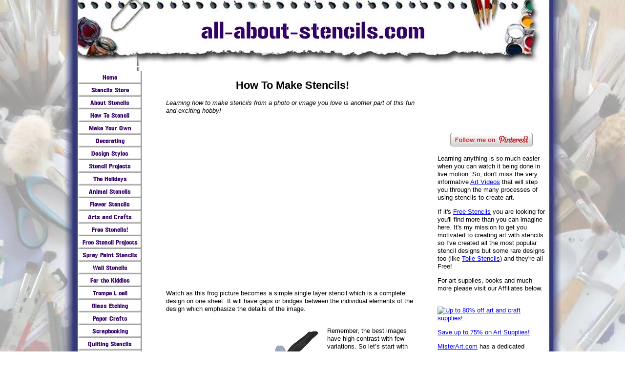

--- FILE ---
content_type: text/html; charset=UTF-8
request_url: https://www.all-about-stencils.com/how-to-make-stencils.html
body_size: 20999
content:
<!DOCTYPE HTML>
<html>
<head><meta http-equiv="content-type" content="text/html; charset=UTF-8"><title>How To Make Stencils In Easy To Follow Steps with Illustrations</title><meta name="description" content="How to make stencils from your photo or image. Fun, easy and illustrated step by step plans. Plus great stenciling ideas and cool stencils."><link href="/sd/support-files/style.css" rel="stylesheet" type="text/css"><meta id="viewport" name="viewport" content="width=device-width, initial-scale=1, maximum-scale=1, minimum-scale=1">
<!-- start: tool_blocks.sbi_html_head -->
<link rel="canonical" href="https://www.all-about-stencils.com/how-to-make-stencils.html"/>
<link rel="alternate" type="application/rss+xml" title="RSS" href="https://www.all-about-stencils.com/stencils.xml">
<meta property="og:site_name" content="All About Stencils"/>
<meta property="og:title" content="How To Make Stencils In Easy To Follow Steps with Illustrations"/>
<meta property="og:description" content="How to make stencils from your photo or image. Fun, easy and illustrated step by step plans. Plus great stenciling ideas and cool stencils."/>
<meta property="og:type" content="article"/>
<meta property="og:url" content="https://www.all-about-stencils.com/how-to-make-stencils.html"/>
<meta property="og:image" content="https://www.all-about-stencils.com/images/multilayerfrogwithcopyr.jpg"/>
<meta property="og:image" content="https://www.all-about-stencils.com/images/freehangingaroundtreefrogstencilsmall.jpg"/>
<meta property="og:image" content="https://www.all-about-stencils.com/stencils-fb.jpg"/>
<meta property="og:image" content="https://www.all-about-stencils.com/images/singlelayerfrog22withcopyr.jpg"/>
<meta property="fb:app_id" content="212374389105259"/>
<meta property="fb:admins" content="1635963765"/>
<!-- SD -->
<script>var https_page=0</script>
<!-- end: tool_blocks.sbi_html_head -->
<!-- start: shared_blocks.95619692#end-of-head -->
<!-- end: shared_blocks.95619692#end-of-head -->
<!--[if IE 8]>
    <script type="text/javascript" src="/sd/support-files/fix.js"></script>
    <![endif]-->
<script>var FIX=FIX||{};FIX.designMode="legacy";</script>
<!--[if IE 8]>
    <script type="text/javascript">
        FIX.doEndOfHead();
    </script>
    <![endif]--><script>var MOBILE=MOBILE||{};MOBILE.enabled=true;</script><script>var MOBILE=MOBILE||{};MOBILE.viewMode="full";MOBILE.deviceType="other";MOBILE.userAgent="";if(typeof mobileSandBox!=='undefined'){MOBILE.enabled=true;}MOBILE.hasCookie=function(key,value){var regexp=new RegExp(key+'='+value);return regexp.test(document.cookie);};MOBILE.overwriteViewport=function(){var viewport=document.querySelector("#viewport");if(viewport){viewport.content='';}};MOBILE.checkIfMobile=function(){if(!MOBILE.enabled){MOBILE.enabled=/mobileTrial=1/.test(document.cookie);}MOBILE.userAgent=navigator.userAgent;var androidMobile=(/Android/i.test(MOBILE.userAgent)&&(/Mobile/i.test(MOBILE.userAgent)));if(androidMobile){if((screen.width>1000)&&(screen.height>550)){androidMobile=false;}}if(MOBILE.enabled&&((/iPhone|iPod|BlackBerry/i.test(MOBILE.userAgent)&&(!/iPad/i.test(MOBILE.userAgent)))||androidMobile)){MOBILE.deviceType="mobile";document.documentElement.className+=" m";if(MOBILE.hasCookie("fullView",'true')){document.documentElement.className+=" fullView";MOBILE.viewMode="full";MOBILE.overwriteViewport();}else{document.documentElement.className+=" mobile";MOBILE.viewMode="mobile";}if(MOBILE.userAgent.match(/Android 2/i)){document.documentElement.className+=" android2";}}else{MOBILE.overwriteViewport();}};MOBILE.viewportWidth=function(){var viewportWidth;if(typeof window.innerWidth!="undefined"){viewportWidth=window.innerWidth;}else if(typeof document.documentElement!="undefined"&&typeof document.documentElement.offsetWidth!="undefined"&&document.documentElement.offsetWidth!=0){viewportWidth=document.documentElement.offsetWidth;}else{viewportWidth=document.getElementsByTagName('body')[0].offsetWidth;}return viewportWidth;};MOBILE.destroyAd=function(slot){var ins=document.getElementsByTagName("ins");for(var i=0,insLen=ins.length;i<insLen;i++){var elem=ins[i];if(elem.getAttribute("data-ad-slot")==slot){var parent=elem.parentNode;parent.removeChild(elem);break;}}if(!elem){throw new Error("INS tag with data-ad-slot value "+slot+" is absent in the code");}};MOBILE.checkIfMobile();if(typeof mobileSandBox!=='undefined'){MOBILE.enabled=true;}MOBILE.hasCookie=function(key,value){var regexp=new RegExp(key+'='+value);return regexp.test(document.cookie);};MOBILE.overwriteViewport=function(){var viewport=document.querySelector("#viewport");if(viewport){viewport.content='';}};MOBILE.checkIfMobile=function(){if(!MOBILE.enabled){MOBILE.enabled=/mobileTrial=1/.test(document.cookie);}MOBILE.userAgent=navigator.userAgent;var androidMobile=(/Android/i.test(MOBILE.userAgent)&&(/Mobile/i.test(MOBILE.userAgent)));if(androidMobile){if((screen.width>1000)&&(screen.height>550)){androidMobile=false;}}if(MOBILE.enabled&&((/iPhone|iPod|BlackBerry/i.test(MOBILE.userAgent)&&(!/iPad/i.test(MOBILE.userAgent)))||androidMobile)){MOBILE.deviceType="mobile";document.documentElement.className+=" m";if(MOBILE.hasCookie("fullView",'true')){document.documentElement.className+=" fullView";MOBILE.viewMode="full";MOBILE.overwriteViewport();}else{document.documentElement.className+=" mobile";MOBILE.viewMode="mobile";}if(MOBILE.userAgent.match(/Android 2/i)){document.documentElement.className+=" android2";}}else{MOBILE.overwriteViewport();}};MOBILE.viewportWidth=function(){var viewportWidth;if(typeof window.innerWidth!="undefined"){viewportWidth=window.innerWidth;}else if(typeof document.documentElement!="undefined"&&typeof document.documentElement.offsetWidth!="undefined"&&document.documentElement.offsetWidth!=0){viewportWidth=document.documentElement.offsetWidth;}else{viewportWidth=document.getElementsByTagName('body')[0].offsetWidth;}return viewportWidth;};MOBILE.destroyAd=function(slot){var ins=document.getElementsByTagName("ins");for(var i=0,insLen=ins.length;i<insLen;i++){var elem=ins[i];if(elem.getAttribute("data-ad-slot")==slot){var parent=elem.parentNode;parent.removeChild(elem);break;}}if(!elem){throw new Error("INS tag with data-ad-slot value "+slot+" is absent in the code");}};MOBILE.checkIfMobile();</script></head>
<body>
<div id="PageWrapper">
<div id="Header">
<div class="Liner">
<!-- start: shared_blocks.95619660#top-of-header -->
<div class="" style="width: 100%; box-sizing: border-box"></div>
<!-- end: shared_blocks.95619660#top-of-header -->
<!-- start: shared_blocks.95619599#bottom-of-header -->
<div class="" style="width: 100%; box-sizing: border-box"></div>
<!-- end: shared_blocks.95619599#bottom-of-header -->
</div><!-- end Liner -->
</div><!-- end Header -->
<div id="ContentWrapper">
<div id="ContentColumn">
<div class="Liner">
<!-- start: shared_blocks.95619593#above-h1 -->
<div class="" style="width: 100%; box-sizing: border-box"></div>
<!-- end: shared_blocks.95619593#above-h1 -->
<h2 style="text-align: center">How To Make Stencils!</h2>
<!-- start: shared_blocks.95619758#below-h1 --><!-- end: shared_blocks.95619758#below-h1 -->
<style>body{background-image:url(https://www.all-about-stencils.com/images/xbackground-image.jpg.pagespeed.ic.pUNMxPNZV3.webp);background-attachment:fixed;background-repeat:repeat-y;background-position:top center}</style><p>
<!-- google_ad_section_start -->
<p><i>Learning how to make stencils from a photo or image you love is another part of this fun and exciting hobby!</i>
<br clear="all"><br clear="all">
<!-- start: shared_blocks.95619690#below-paragraph-1 --><!-- end: shared_blocks.95619690#below-paragraph-1 -->
<div align="center"><script>google_ad_client="pub-1072469657405538";google_ad_slot="2560948479";google_ad_width=336;google_ad_height=280;</script><script src="https://pagead2.googlesyndication.com/pagead/show_ads.js"></script>
</div>
<br clear="all"><br clear="all">
<p>Watch as this frog picture becomes a simple single layer stencil which is a complete design on one sheet. It will have gaps or bridges between the individual elements of the design which emphasize the details of the image.
<br clear="all"><br clear="all">
<div class="ImageBlock ImageBlockLeft"><a href="https://www.all-about-stencils.com/making-stencils.html" onclick="return FIX.track(this);"><img src="https://www.all-about-stencils.com/images/multilayerfrogwithcopyr.jpg" width="325" height="433" alt="Frog Stencil from all-about-stencils.com" title="Frog Stencil from all-about-stencils.com" data-pin-media="https://www.all-about-stencils.com/images/multilayerfrogwithcopyr.jpg" style="width: 325px; height: auto"></a></div>
<p>Remember, the best images have high contrast with few variations. So let’s start with something simple. I am using an image of a frog. First of all, I like him. Second of all, he has a little variation in color but is really not too detailed. And he will be a good subject for showing you how to create islands and bridges from an image.
</p><p>If your image has a lot of colors and depth and you need to simplify it, put it on a copy machine and get a black and white print of it. Take your black and white image to your drawing table or desk. Top your image with a piece of thin tracing paper and begin to create an outline separating the different parts of the image. Take the term “separating” seriously. Areas should have clear boundaries that allow bridges to appear around the islands or openings where paint is to be applied. Make sure the bridges are wide enough to keep paint from seeping under and smudging your image.<br/></p>
<div class="ImageBlock ImageBlockLeft"><a href="https://www.all-about-stencils.com/how-to-make-a-stencil.html" onclick="return FIX.track(this);"><img src="https://www.all-about-stencils.com/images/xfreehangingaroundtreefrogstencilsmall.jpg.pagespeed.ic.APlPB7bwEt.webp" width="325" height="456" alt="Tree Frog Stencil from all-about-stencils.com" title="Tree Frog Stencil from all-about-stencils.com" data-pin-media="https://www.all-about-stencils.com/images/freehangingaroundtreefrogstencilsmall.jpg" style="width: 325px; height: auto"></a></div>
<p>This is what my single layer frog stencil looks like when separated into islands and bridges. (He's available in our
<a href="https://www.all-about-stencils.com/free-stencils.html" onclick="return FIX.track(this);">Free Stencils</a> too.)
</p><p>Notice how the islands and bridges developed as each part of the frog and branch were isolated. Some detail was lost like the branch between the frog's toes but that is the disadvantage of a single layer stencil. The advantage, of course, is that you only have one sheet to cut and paint.
</p><p>Now that you have your stencil, click on Long-Term
<a href="https://www.all-about-stencils.com/stencil-making.html" onclick="return FIX.track(this);">Stencil Making</a> for some hints and tips that will help you prepare your stencils to be saved for future use.
</p><p>You can design a stencil with more detail that would eliminate the bridges. If this interests you, read about
<a href="https://www.all-about-stencils.com/how-to-make-a-stencil.html" onclick="return FIX.track(this);">how to make a stencil</a> with tips on deciding if a simple or complex design is good for you and your picture.
</p><p>Excellent! It’s time to put paint to your stencil. You should be a pro at this by now but if you need help or want to review, go to
<a href="https://www.all-about-stencils.com/how-to-stencil.html" onclick="return FIX.track(this);">How to Stencil</a> for the details. Or you can watch the video near the bottom of this page.
<br clear="all"><br clear="all">
<div class="ImageBlock ImageBlockLeft"><a href="https://www.all-about-stencils.com/frog-stencils.html" onclick="return FIX.track(this);"><img src="https://www.all-about-stencils.com/images/singlelayerfrog22withcopyr.jpg" width="350" height="491" alt="Single Layer Frog Stencil from www.all-about-stencils.com" title="Single Layer Frog Stencil from www.all-about-stencils.com" data-pin-media="https://www.all-about-stencils.com/images/singlelayerfrog22withcopyr.jpg" style="width: 350px; height: auto"></a></div>
<p>Here is what my painted Single Overlay Frog looks like.
</p><p>Color brings the image back to life! A lot of the detail has been lost. Yet with practice and experience you can add details by using two or more colors in a single overlay stencil.
</p><p>Well, you have taken your hobby of stenciling one step further by learning how to make stencils from your own image. I know that sometimes when I get to the drawing table and try to break a sketch down into islands and bridges I end up rubbing my head. But I persevere and it all comes together. I hope you had a great time learning how to make stencils!
</p><p>You have to see this cute
<a href="https://www.all-about-stencils.com/frog-stencils.html" onclick="return FIX.track(this);">Frog Stencil</a> Painted Furniture Project! Just imagine what you can do when you master how to make stencils of your own.
</p><p>You can design a stencil that would look more like the top image without bridges and having much more detail. Learn about
<a href="https://www.all-about-stencils.com/making-stencils.html" onclick="return FIX.track(this);">making stencils</a> with Multiple Overlays.
</p><p>Maybe you wanted to learn how to make stencils because you couldn't find the perfect designs. Well, we now have a large variety of Downloadable and
<a href="https://www.all-about-stencils.com/printable-stencils.html" onclick="return FIX.track(this);">Printable Stencils.</a> <br clear="all"><br clear="all">Below is a sample of the design books that we offer. The first book includes the Frog used as an example in this How To Make Stencils Article.
<!-- google_ad_section_end -->
<p><b>Each book will come to you as a downloadable pdf file in your e-mail. Just check your e-mail after purchase for the link to connect to your file and print or save.</b> It's that easy!
</p><p>All designs can be adjusted to fit your project size. Instructions are included. Pages are 8.5” x 11”.
</p><p>If you'd rather get your Stencil Books in Print, just click the blue button below each book.
</p><p>
<!-- PayPal Logo --><table border="0" cellpadding="10" cellspacing="0" align="left"><tr><td align="left"></td></tr>
<tr><td align="left"><a href="#" onclick="javascript:window.open('https://www.paypal.com/us/cgi-bin/webscr?cmd=xpt/Marketing/popup/OLCWhatIsPayPal-outside','olcwhatispaypal','toolbar=no, location=no, directories=no, status=no, menubar=no, scrollbars=yes, resizable=yes, width=400, height=350');"><img src="https://www.paypal.com/en_US/i/bnr/horizontal_solution_PPeCheck.gif" border="0" alt="Solution Graphics"></td></tr></table><!-- PayPal Logo -->
<br clear="all"><br clear="all"></p><p style="text-align: right"><a href="http://www.paypal.com/cgi-bin/webscr?cmd=_cart&display=1&business=pennyvedrenne@yahoo.com" onclick="javascript:ejw=window.open(this.href,'paypal','width=850,height=600,toolbar=no,location=no,directories=no,menubar=no,status=1,resizable=yes,scrollbars=yes');ejw.focus();this.blur();return false;"><img src="https://www.e-junkie.com/ej/view_cart.gif" border="0" alt="View Cart"/></a>
<p>
<br clear="all"><br clear="all">
<div class="ImageBlock ImageBlockLeft"><a href="https://www.all-about-stencils.com/frog-stencils.html" onclick="return FIX.track(this);"><img src="https://www.all-about-stencils.com/images/xTreeFrogBookCover.jpg.pagespeed.ic.wSATQUeDAU.webp" width="194" height="250" alt="Frogs Stencil Book from www.all-about-stencils.com" title="Frogs Stencil Book from www.all-about-stencils.com" data-pin-media="https://www.all-about-stencils.com/images/TreeFrogBookCover.jpg" style="width: 194px; height: auto"></a></div>
<p></p><p><b>Red-Eyed Tree Frogs</b>
</p><p>This book contains 4 cute Red-Eyed Tree Frogs for you to paint in your next project. Bring a little of the rain forest to your home. There are 37 pages in this pdf file which includes the stencils of all 4 frogs (each has 5 overlays) and complete instructions.
</p><p></p><p style="text-align: right"><b>Price: $9.95</b>
</p><p style="text-align: right">
<a target="paypal" href="https://www.e-junkie.com/ecom/gb.php?i=193040&c=cart&cl=44259" onclick="javascript:ejw=window.open(this.href,'paypal','width=850,height=600,toolbar=no,location=no,directories=no,menubar=no,status=1,resizable=yes,scrollbars=yes');ejw.focus();this.blur();return false;"><img src="https://www.e-junkie.com/ej/x-click-but22.gif" border="0" alt="Add to Cart"/></a>
<p>
</p><p style="text-align: right">To get this book in print for just $19.95 click here:
</p><p style="text-align: right">
<a href="http://www.lulu.com/commerce/index.php?fBuyContent=735940"><img src="http://static.lulu.com/images/services/buy_now_buttons/us/book_blue.gif?20100826130649" border="0" alt="Support independent publishing: Buy this book on Lulu."></a>
<p>
<br clear="all"><br clear="all">
<div class="ImageBlock ImageBlockLeft"><a href="https://www.all-about-stencils.com/stencil-art.html" onclick="return FIX.track(this);"><img src="https://www.all-about-stencils.com/images/xFleurdelisBookCover.jpg.pagespeed.ic.s3MtZHCvSP.webp" width="195" height="250" alt="Fleur de lis Stencil Book from www.all-about-stencils.com" title="Fleur de lis Stencil Book from www.all-about-stencils.com" data-pin-media="https://www.all-about-stencils.com/images/FleurdelisBookCover.jpg" style="width: 195px; height: auto"></a></div>
<p></p><p><b>Fleur de lis: Book of Stencils</b>
</p><p>This collection includes 22 designs. Ten are easy single overlay. Six have 2 overlays and six have 3 overlays.
</p><p>This purchase is of a PDF file which has 63 pages.
</p><p style="text-align: right"><b>Price: $9.95</b>
</p><p style="text-align: right">
<a target="paypal" href="https://www.e-junkie.com/ecom/gb.php?i=193355&c=cart&cl=44259" onclick="javascript:ejw=window.open(this.href,'paypal','width=850,height=600,toolbar=no,location=no,directories=no,menubar=no,status=1,resizable=yes,scrollbars=yes');ejw.focus();this.blur();return false;"><img src="https://www.e-junkie.com/ej/x-click-but22.gif" border="0" alt="Add to Cart"/></a>
<p>
</p><p style="text-align: right">To get this book in print for just $19.95 click here:
</p><p style="text-align: right">
<a href="http://www.lulu.com/commerce/index.php?fBuyContent=1757372"><img src="http://static.lulu.com/images/services/buy_now_buttons/us/book_blue.gif?20100826130649" border="0" alt="Support independent publishing: Buy this book on Lulu."></a>
<p>
<br clear="all"><br clear="all">
<div class="ImageBlock ImageBlockLeft"><a href="https://www.all-about-stencils.com/trompe-loeil-stencils.html" onclick="return FIX.track(this);"><img src="https://www.all-about-stencils.com/images/AntiqueDoorHardwareBookCover.jpg" width="204" height="250" alt="Antique Door Hardware Stencil Book from www.all-about-stencils.com" title="Antique Door Hardware Stencil Book from www.all-about-stencils.com" data-pin-media="https://www.all-about-stencils.com/images/AntiqueDoorHardwareBookCover.jpg" style="width: 204px; height: auto"></a></div>
<p></p><p><b>Antique Door Hardware: A Book of Stencils</b>
</p><p>This collection includes 5 designs- Lion Head Door Knocker, Key Bow, Lock Plate and Mail Box Plaque (with two word options). These images should add a little fun and even some humor to the doors in your home while they introduce a touch of the past.
</p><p>This purchase is of a PDF file with 25 pages.
</p><p style="text-align: right"><b>Price: $9.95</b>
</p><p style="text-align: right">
<a target="paypal" href="https://www.e-junkie.com/ecom/gb.php?i=193669&c=cart&cl=44259" onclick="javascript:ejw=window.open(this.href,'paypal','width=850,height=600,toolbar=no,location=no,directories=no,menubar=no,status=1,resizable=yes,scrollbars=yes');ejw.focus();this.blur();return false;"><img src="https://www.e-junkie.com/ej/x-click-but22.gif" border="0" alt="Add to Cart"/></a>
<p>
</p><p style="text-align: right">To get this book in print for just $19.95 click here:
</p><p style="text-align: right">
<a href="http://www.lulu.com/commerce/index.php?fBuyContent=855371"><img src="http://static.lulu.com/images/services/buy_now_buttons/us/book_blue.gif?20100826130649" border="0" alt="Support independent publishing: Buy this book on Lulu."></a>
<p>
<br clear="all"><br clear="all">
<div class="ImageBlock ImageBlockLeft"><a href="https://www.all-about-stencils.com/koi-stencils.html" onclick="return FIX.track(this);"><img src="https://www.all-about-stencils.com/images/xOrientalDesignBookCover.jpg.pagespeed.ic.2ERqHVYZQL.webp" width="200" height="250" alt="Oriental Designs Stencil Book from www.all-about-stencils.com" title="Oriental Designs Stencil Book from www.all-about-stencils.com" data-pin-media="https://www.all-about-stencils.com/images/OrientalDesignBookCover.jpg" style="width: 200px; height: auto"></a></div>
<p></p><p><b>Oriental Designs: A Book of Stencils</b>
</p><p>This collection includes 16 designs- Chinese Dragon, Bamboo, Oriental Figure with Coolie Hat, Ying Yang Koi, Bonsai Tree and 3 Cranes plus 10 Chinese Symbols (Eternity, Friendship, Happiness, Harmony, Long Life, Peace, Prosperity, Tranquility, Truth and Dragon.
</p><p>This purchase is of a PDF file with 40 pages.
</p><p style="text-align: right"><b>Price: $9.95</b>
</p><p style="text-align: right">
<a target="paypal" href="https://www.e-junkie.com/ecom/gb.php?i=193675&c=cart&cl=44259" onclick="javascript:ejw=window.open(this.href,'paypal','width=850,height=600,toolbar=no,location=no,directories=no,menubar=no,status=1,resizable=yes,scrollbars=yes');ejw.focus();this.blur();return false;"><img src="https://www.e-junkie.com/ej/x-click-but22.gif" border="0" alt="Add to Cart"/></a>
<p>
</p><p style="text-align: right">To get this book in print for just $19.95 click here:
</p><p style="text-align: right">
<a href="http://www.lulu.com/commerce/index.php?fBuyContent=919298"><img src="http://static.lulu.com/images/services/buy_now_buttons/us/book_blue.gif?20100826130649" border="0" alt="Support independent publishing: Buy this book on Lulu."></a>
<p>
<br clear="all"><br clear="all">
<div class="ImageBlock ImageBlockLeft"><a href="https://www.all-about-stencils.com/flower-stencils.html" onclick="return FIX.track(this);"><img src="https://www.all-about-stencils.com/images/xSecretGardenBookCover.jpg.pagespeed.ic.dl7pcsmN_0.webp" width="196" height="250" alt="Secret Garden Stencil Book from www.all-about-stencils.com" title="Secret Garden Stencil Book from www.all-about-stencils.com" data-pin-media="https://www.all-about-stencils.com/images/SecretGardenBookCover.jpg" style="width: 196px; height: auto"></a></div>
<p></p><p><b>The Secret Garden</b>
</p><p>Create your own private garden retreat. This collection includes 12 designs-fountain, bleeding heart, iris, bee, butterfly, foxglove, grasshopper, hummingbird, trumpet flower, morning glory, stone wall and stone path.
</p><p>This purchase is of a PDF file with 51 pages.
</p><p style="text-align: right"><b>Price: $9.95</b>
</p><p style="text-align: right">
<a target="paypal" href="https://www.e-junkie.com/ecom/gb.php?i=193674&c=cart&cl=44259" onclick="javascript:ejw=window.open(this.href,'paypal','width=850,height=600,toolbar=no,location=no,directories=no,menubar=no,status=1,resizable=yes,scrollbars=yes');ejw.focus();this.blur();return false;"><img src="https://www.e-junkie.com/ej/x-click-but22.gif" border="0" alt="Add to Cart"/></a>
<p>
</p><p style="text-align: right">To get this book in print for just $19.95 click here:
</p><p style="text-align: right">
<a href="http://www.lulu.com/commerce/index.php?fBuyContent=815424"><img src="http://static.lulu.com/images/services/buy_now_buttons/us/book_blue.gif?20100826130649" border="0" alt="Support independent publishing: Buy this book on Lulu."></a>
<br clear="all"><br clear="all"></p><p style="text-align: center"><a href="http://www.paypal.com/cgi-bin/webscr?cmd=_cart&display=1&business=pennyvedrenne@yahoo.com" onclick="javascript:ejw=window.open(this.href,'paypal','width=850,height=600,toolbar=no,location=no,directories=no,menubar=no,status=1,resizable=yes,scrollbars=yes');ejw.focus();this.blur();return false;"><img src="https://www.e-junkie.com/ej/view_cart.gif" border="0" alt="View Cart"/></a>
<p>
<br clear="all"><br clear="all">
<div class="ImageBlock ImageBlockLeft"><a href="http://www.lulu.com/designsfrompenny" onclick="return FIX.track(this);" rel="noopener" target="_blank"><img src="https://www.all-about-stencils.com/images/xbooksampler2.jpg.pagespeed.ic.JrQv2S5syi.webp" width="275" height="203" alt="Stencil Books from www.all-about-stencils.com" title="Stencil Books from www.all-about-stencils.com" data-pin-media="https://www.all-about-stencils.com/images/booksampler2.jpg" style="width: 275px; height: auto"></a></div>
<p></p><p>If you'd rather get your
<a href="http://www.lulu.com/designsfrompenny" onclick="return FIX.track(this);" rel="noopener" target="_blank">Stencil Pattern Books</a> in Print (like these or the Red Eyed Tree Frogs from above) then visit our Printer's Book Shop for a large variety of stencil collections. These books are easy to follow and come with complete instructions. You'll find all of the stencil designs used as samples throughout this site.
<br clear="all"><br clear="all">
<div class="ImageBlock ImageBlockLeft"><a href="http://www.designsfrompenny.com" onclick="return FIX.track(this);" rel="noopener" target="_blank"><img src="https://www.all-about-stencils.com/images/xdfplogosmall.jpg.pagespeed.ic.YfnygWuyga.webp" width="200" height="62" alt="DesignsFromPenny.com Logo" title="DesignsFromPenny.com Logo" data-pin-media="https://www.all-about-stencils.com/images/dfplogosmall.jpg" style="width: 200px; height: auto"></a></div>
<p>The stencil designs used on this page are courtesy of
<a href="http://www.designsfrompenny.com" onclick="return FIX.track(this);" rel="noopener" target="_blank">Designs From Penny.</a> <br clear="all"><br clear="all">
<a href="https://www.kqzyfj.com/click-3052164-10280999" rel="noopener" target="_blank"><img src="https://www.awltovhc.com/image-3052164-10280999" width="120" height="60" alt="www.DickBlick.com - Online Art Supplies" border="0"/></a>
<p>Now that you know how to make stencils, you'll find a need for stencil making supplies, like mylar and acetate. <a href="https://www.jdoqocy.com/click-3052164-805536" onclick="return FIX.track(this);" rel="noopener" target="_blank">Blick Art Materials</a>&#xa0;can provide you with a large variety of what you need and many other art supplies. <br/></p>
<img src="https://www.awltovhc.com/image-3052164-805536" width="1" height="1" border="0"/>
<a href="https://www.tkqlhce.com/click-3052164-42553" rel="noopener" target="_blank"><img src="https://www.lduhtrp.net/image-3052164-42553" width="100" height="100" alt="Save up to 75% art and craft supplies!" border="0"/></a>
<p>Another stop when seeking stencil making materials is <a href="https://www.tkqlhce.com/click-3052164-1205315" onclick="return FIX.track(this);" rel="noopener" target="_blank">MisterArt.com</a>. They have a few options of films (for permanent use) and Bee Paper Stencil Oil Board which is cardstock thick so you are able to use more than once when stenciling (but not permanent). You'll find they have a dedicated section for stenciling. <br/></p>
<img src="https://www.lduhtrp.net/image-3052164-1205315" width="1" height="1" border="0"/>
<p>Still looking for more information about How To Make Stencils? <a href="http://www.amazon.com/gp/search?ie=UTF8&amp;keywords=Stencil&amp;tag=allaboutsten-20&amp;index=books&amp;linkCode=ur2&amp;camp=1789&amp;creative=9325" onclick="return FIX.track(this);">Amazon.com</a>&#xa0;has a couple of suggestions for books related to stenciling. <br/></p>
<img src="https://www.assoc-amazon.com/e/ir?t=allaboutsten-20&l=ur2&o=1" width="1" height="1" border="0" alt="" style="border:none !important; margin:0px !important;"/>
<script>amazon_ad_tag="allaboutsten-20";amazon_ad_width="468";amazon_ad_height="60";amazon_ad_link_target="new";</script><script src="https://www.assoc-amazon.com/s/ads.js"></script><br clear="all"><br clear="all">
<p>Wait, wait! Here's the video on the
<a href="https://www.all-about-stencils.com/basic-stenciling-techniques.html" onclick="return FIX.track(this);">Basic Stenciling Techniques</a> that I promised you. Enjoy!
</p><p>
</p><p>
<iframe title="YouTube video player" width="560" height="349" src="https://www.youtube.com/embed/KTjGdD8tNX0" frameborder="0" allowfullscreen></iframe>
</p>
<p>Would you like to build a web site like this one and turn a passion into a business? Well, if I did it, you can too. Don't think that you have to be a web designer and know all about computer codes and complicated html stuff. I didn't. With Solo Build It! it's easy and they have the tools in place to help you build pages and teach you how to create a successful web site. Want more information? Just click on
<a href="http://www.sitesell.com/Penny1.html9.html" onclick="return FIX.track(this);" rel="noopener nofollow" target="_blank">Powered by Solo Build It!</a>&#xa0;and watch a cool video that will explain everything. I know you'll get excited like I did.
</p>
<hr style="width:100%;height:2px;margin-left:auto;margin-right:auto;">
<p style="text-align: center"></p> <a href="https://www.all-about-stencils.com" onclick="return FIX.track(this);">Return to <b>Home Page</b> from <b> How To Make Stencils.</b></a> <br clear="all"><br clear="all"><a href="https://www.all-about-stencils.com/how-to-make-a-stencil.html" onclick="return FIX.track(this);">Return to <b>How To Stencil</b> from <b>How To Make Stencils.</b></a>
<script>var gaJsHost=(("https:"==document.location.protocol)?"https://ssl.":"http://www.");document.write(unescape("%3Cscript src='"+gaJsHost+"google-analytics.com/ga.js' type='text/javascript'%3E%3C/script%3E"));</script></p><p>
<script>try{var pageTracker=_gat._getTracker("UA-15914140-1");pageTracker._trackPageview();}catch(err){}</script>
<!-- start: shared_blocks.95619663#above-socialize-it -->
<div class="" style="width: 100%; box-sizing: border-box"></div>
<!-- end: shared_blocks.95619663#above-socialize-it -->
<!-- start: shared_blocks.95619597#socialize-it -->
<div class="" style="width: 100%; box-sizing: border-box">
<div class=" socializeIt socializeIt-responsive" style="border-color: #cccccc; border-width: 1px 1px 1px 1px; border-style: solid; box-sizing: border-box"><div style="overflow-x: auto;">
<table class="columns_block grid_block" border="0" style="width: 100%;"><tr><td class="column_0" style="width: 20%;vertical-align:top;">
<div class="shareHeader">
<strong class="ss-shareLabel" style="font-size: 16px;">Share this page:</strong>
<div id="whatsthis" style="font-size:11px;"><a href="#" onclick="open_whats_this(); return false;">What&rsquo;s this?</a></div>
</div>
</td><td class="column_1" style="width: 80%;vertical-align:top;">
<!-- start: tool_blocks.social_sharing -->
<div class="SocialShare SocialShareRegular"><a href="#" rel="noopener noreferrer" onclick="window.open('https://www.facebook.com/sharer.php?u='+ encodeURIComponent(document.location.href) +'&t=' + encodeURIComponent(document.title), 'sharer','toolbar=0,status=0,width=700,height=500,resizable=yes,scrollbars=yes');return false;" target="_blank" class="socialIcon facebook"><svg width="20" height="20" aria-hidden="true" focusable="false" data-prefix="fab" data-icon="facebook-square" role="img" xmlns="http://www.w3.org/2000/svg" viewBox="0 0 448 512"><path fill="currentColor" d="M400 32H48A48 48 0 0 0 0 80v352a48 48 0 0 0 48 48h137.25V327.69h-63V256h63v-54.64c0-62.15 37-96.48 93.67-96.48 27.14 0 55.52 4.84 55.52 4.84v61h-31.27c-30.81 0-40.42 19.12-40.42 38.73V256h68.78l-11 71.69h-57.78V480H400a48 48 0 0 0 48-48V80a48 48 0 0 0-48-48z" class=""></path></svg><span>Facebook</span></a><a href="#" rel="noopener noreferrer" onclick="window.open('https://twitter.com/intent/tweet?text=Reading%20about%20this:%20'+encodeURIComponent(document.title)+'%20-%20' + encodeURIComponent(document.location.href), 'sharer','toolbar=0,status=0,width=700,height=500,resizable=yes,scrollbars=yes');return false;" target="_blank" class="socialIcon twitter"><svg width="20" height="20" aria-hidden="true" focusable="false" data-prefix="fab" data-icon="twitter-square" role="img" viewBox="0 0 1200 1227" fill="none" xmlns="http://www.w3.org/2000/svg"><path d="M714.163 519.284L1160.89 0H1055.03L667.137 450.887L357.328 0H0L468.492 681.821L0 1226.37H105.866L515.491 750.218L842.672 1226.37H1200L714.137 519.284H714.163ZM569.165 687.828L521.697 619.934L144.011 79.6944H306.615L611.412 515.685L658.88 583.579L1055.08 1150.3H892.476L569.165 687.854V687.828Z" fill="currentColor"></path></svg><span>X</span></a><a href="#" rel="noopener noreferrer" onclick="var script = document.createElement('script');script.setAttribute('type','text/javascript');script.setAttribute('src', 'https://assets.pinterest.com/js/pinmarklet.js');document.getElementsByTagName('head')[0].appendChild(script);return false" target="_blank" class="socialIcon pinterest"><svg width="20" height="20" aria-hidden="true" focusable="false" data-prefix="fab" data-icon="pinterest-square" role="img" xmlns="http://www.w3.org/2000/svg" viewBox="0 0 448 512"><path fill="currentColor" d="M448 80v352c0 26.5-21.5 48-48 48H154.4c9.8-16.4 22.4-40 27.4-59.3 3-11.5 15.3-58.4 15.3-58.4 8 15.3 31.4 28.2 56.3 28.2 74.1 0 127.4-68.1 127.4-152.7 0-81.1-66.2-141.8-151.4-141.8-106 0-162.2 71.1-162.2 148.6 0 36 19.2 80.8 49.8 95.1 4.7 2.2 7.1 1.2 8.2-3.3.8-3.4 5-20.1 6.8-27.8.6-2.5.3-4.6-1.7-7-10.1-12.3-18.3-34.9-18.3-56 0-54.2 41-106.6 110.9-106.6 60.3 0 102.6 41.1 102.6 99.9 0 66.4-33.5 112.4-77.2 112.4-24.1 0-42.1-19.9-36.4-44.4 6.9-29.2 20.3-60.7 20.3-81.8 0-53-75.5-45.7-75.5 25 0 21.7 7.3 36.5 7.3 36.5-31.4 132.8-36.1 134.5-29.6 192.6l2.2.8H48c-26.5 0-48-21.5-48-48V80c0-26.5 21.5-48 48-48h352c26.5 0 48 21.5 48 48z" class=""></path></svg><span>Pinterest</span></a><a href="#" rel="noopener noreferrer" onclick="window.open('https://www.tumblr.com/share/link?url='+ encodeURIComponent(document.location.href) + '&name='+ encodeURIComponent(document.title), 'sharer','toolbar=0,status=0,width=700,height=500,resizable=yes,scrollbars=yes');return false;" target="_blank" class="socialIcon tumblr"><svg width="20" height="20" aria-hidden="true" focusable="false" data-prefix="fab" data-icon="tumblr-square" role="img" xmlns="http://www.w3.org/2000/svg" viewBox="0 0 448 512"><path fill="currentColor" d="M400 32H48C21.5 32 0 53.5 0 80v352c0 26.5 21.5 48 48 48h352c26.5 0 48-21.5 48-48V80c0-26.5-21.5-48-48-48zm-82.3 364.2c-8.5 9.1-31.2 19.8-60.9 19.8-75.5 0-91.9-55.5-91.9-87.9v-90h-29.7c-3.4 0-6.2-2.8-6.2-6.2v-42.5c0-4.5 2.8-8.5 7.1-10 38.8-13.7 50.9-47.5 52.7-73.2.5-6.9 4.1-10.2 10-10.2h44.3c3.4 0 6.2 2.8 6.2 6.2v72h51.9c3.4 0 6.2 2.8 6.2 6.2v51.1c0 3.4-2.8 6.2-6.2 6.2h-52.1V321c0 21.4 14.8 33.5 42.5 22.4 3-1.2 5.6-2 8-1.4 2.2.5 3.6 2.1 4.6 4.9l13.8 40.2c1 3.2 2 6.7-.3 9.1z" class=""></path></svg><span>Tumblr</span></a><a href="#" rel="noopener noreferrer" onclick="window.open('https://reddit.com/submit?url='+ encodeURIComponent(document.location.href) + '&title=' + encodeURIComponent(document.title), 'sharer','toolbar=0,status=0,width=700,height=500,resizable=yes,scrollbars=yes');return false;" target="_blank" class="socialIcon reddit"><svg width="20" height="20" aria-hidden="true" focusable="false" data-prefix="fab" data-icon="reddit-square" role="img" xmlns="http://www.w3.org/2000/svg" viewBox="0 0 448 512"><path fill="currentColor" d="M283.2 345.5c2.7 2.7 2.7 6.8 0 9.2-24.5 24.5-93.8 24.6-118.4 0-2.7-2.4-2.7-6.5 0-9.2 2.4-2.4 6.5-2.4 8.9 0 18.7 19.2 81 19.6 100.5 0 2.4-2.3 6.6-2.3 9 0zm-91.3-53.8c0-14.9-11.9-26.8-26.5-26.8-14.9 0-26.8 11.9-26.8 26.8 0 14.6 11.9 26.5 26.8 26.5 14.6 0 26.5-11.9 26.5-26.5zm90.7-26.8c-14.6 0-26.5 11.9-26.5 26.8 0 14.6 11.9 26.5 26.5 26.5 14.9 0 26.8-11.9 26.8-26.5 0-14.9-11.9-26.8-26.8-26.8zM448 80v352c0 26.5-21.5 48-48 48H48c-26.5 0-48-21.5-48-48V80c0-26.5 21.5-48 48-48h352c26.5 0 48 21.5 48 48zm-99.7 140.6c-10.1 0-19 4.2-25.6 10.7-24.1-16.7-56.5-27.4-92.5-28.6l18.7-84.2 59.5 13.4c0 14.6 11.9 26.5 26.5 26.5 14.9 0 26.8-12.2 26.8-26.8 0-14.6-11.9-26.8-26.8-26.8-10.4 0-19.3 6.2-23.8 14.9l-65.7-14.6c-3.3-.9-6.5 1.5-7.4 4.8l-20.5 92.8c-35.7 1.5-67.8 12.2-91.9 28.9-6.5-6.8-15.8-11-25.9-11-37.5 0-49.8 50.4-15.5 67.5-1.2 5.4-1.8 11-1.8 16.7 0 56.5 63.7 102.3 141.9 102.3 78.5 0 142.2-45.8 142.2-102.3 0-5.7-.6-11.6-2.1-17 33.6-17.2 21.2-67.2-16.1-67.2z" class=""></path></svg><span>Reddit</span></a><a href="#" rel="noopener noreferrer" onclick="window.open('https://api.whatsapp.com/send?text='+encodeURIComponent(document.location.href), 'sharer','toolbar=0,status=0,width=700,height=500,resizable=yes,scrollbars=yes');return false;" target="_blank" class="socialIcon whatsapp"><svg width="20" height="20" aria-hidden="true" focusable="false" data-prefix="fab" data-icon="whatsapp-square" role="img" xmlns="http://www.w3.org/2000/svg" viewBox="0 0 448 512"><path fill="currentColor" d="M224 122.8c-72.7 0-131.8 59.1-131.9 131.8 0 24.9 7 49.2 20.2 70.1l3.1 5-13.3 48.6 49.9-13.1 4.8 2.9c20.2 12 43.4 18.4 67.1 18.4h.1c72.6 0 133.3-59.1 133.3-131.8 0-35.2-15.2-68.3-40.1-93.2-25-25-58-38.7-93.2-38.7zm77.5 188.4c-3.3 9.3-19.1 17.7-26.7 18.8-12.6 1.9-22.4.9-47.5-9.9-39.7-17.2-65.7-57.2-67.7-59.8-2-2.6-16.2-21.5-16.2-41s10.2-29.1 13.9-33.1c3.6-4 7.9-5 10.6-5 2.6 0 5.3 0 7.6.1 2.4.1 5.7-.9 8.9 6.8 3.3 7.9 11.2 27.4 12.2 29.4s1.7 4.3.3 6.9c-7.6 15.2-15.7 14.6-11.6 21.6 15.3 26.3 30.6 35.4 53.9 47.1 4 2 6.3 1.7 8.6-1 2.3-2.6 9.9-11.6 12.5-15.5 2.6-4 5.3-3.3 8.9-2 3.6 1.3 23.1 10.9 27.1 12.9s6.6 3 7.6 4.6c.9 1.9.9 9.9-2.4 19.1zM400 32H48C21.5 32 0 53.5 0 80v352c0 26.5 21.5 48 48 48h352c26.5 0 48-21.5 48-48V80c0-26.5-21.5-48-48-48zM223.9 413.2c-26.6 0-52.7-6.7-75.8-19.3L64 416l22.5-82.2c-13.9-24-21.2-51.3-21.2-79.3C65.4 167.1 136.5 96 223.9 96c42.4 0 82.2 16.5 112.2 46.5 29.9 30 47.9 69.8 47.9 112.2 0 87.4-72.7 158.5-160.1 158.5z" class=""></path></svg><span>WhatsApp</span></a><a href="#" rel="noopener noreferrer" onclick="window.open('https://www.facebook.com/dialog/send?app_id=212374389105259&link='+encodeURIComponent(document.location.href)+'&redirect_uri='+encodeURIComponent(document.location.href), 'sharer','toolbar=0,status=0,width=850,height=500,resizable=yes,scrollbars=yes');return false;" target="_blank" class="socialIcon messenger"><svg width="20" height="20" aria-hidden="true" focusable="false" data-prefix="fab" data-icon="facebook-messenger" role="img" xmlns="http://www.w3.org/2000/svg" viewBox="0 0 512 512"><path fill="currentColor" d="M256.55 8C116.52 8 8 110.34 8 248.57c0 72.3 29.71 134.78 78.07 177.94 8.35 7.51 6.63 11.86 8.05 58.23A19.92 19.92 0 0 0 122 502.31c52.91-23.3 53.59-25.14 62.56-22.7C337.85 521.8 504 423.7 504 248.57 504 110.34 396.59 8 256.55 8zm149.24 185.13l-73 115.57a37.37 37.37 0 0 1-53.91 9.93l-58.08-43.47a15 15 0 0 0-18 0l-78.37 59.44c-10.46 7.93-24.16-4.6-17.11-15.67l73-115.57a37.36 37.36 0 0 1 53.91-9.93l58.06 43.46a15 15 0 0 0 18 0l78.41-59.38c10.44-7.98 24.14 4.54 17.09 15.62z" class=""></path></svg><span>Messenger</span></a></div>
<!-- end: tool_blocks.social_sharing -->
</td></tr></table>
</div>
<div class="socialize-pay-it-forward-wrapper" style="background:;">
<details class="socialize-pay-it-forward">
<summary>Enjoy this page? Please pay it forward. Here's how...</summary>
<p>Would you prefer to share this page with others by linking to it?</p>
<ol>
<li>Click on the HTML link code below.</li>
<li>Copy and paste it, adding a note of your own, into your blog, a Web page, forums, a blog comment,
your Facebook account, or anywhere that someone would find this page valuable.</li>
</ol>
<script>var l=window.location.href,d=document;document.write('<form action="#"><div style="text-align:center"><textarea cols="50" rows="2" onclick="this.select();">&lt;a href="'+l+'"&gt;'+d.title+'&lt;/a&gt;</textarea></div></form>');</script>
</details>
</div>
</div>
<!-- start: tool_blocks.faceit_comment -->
<div id="COMMENTING" class="fb-comment"><h3><span style="color:red;">New!</span> Comments</h3>Please share your ideas and any variations to this project you have!<div class="fb-comments" data-href="http://www.all-about-stencils.com/how-to-make-stencils.html" data-numposts="5"></div></div><!-- end: tool_blocks.faceit_comment -->
</div>
<!-- end: shared_blocks.95619597#socialize-it -->
<!-- start: shared_blocks.95619658#below-socialize-it -->
<div class="" style="width: 100%; box-sizing: border-box"></div>
<!-- end: shared_blocks.95619658#below-socialize-it -->
</div><!-- end Liner -->
</div><!-- end ContentColumn -->
</div><!-- end ContentWrapper -->
<div id="NavColumn">
<div class="Liner">
<!-- start: shared_blocks.95619760#top-of-nav-column -->
<div class="" style="width: 100%; box-sizing: border-box"></div>
<!-- end: shared_blocks.95619760#top-of-nav-column -->
<!-- start: shared_blocks.95619694#navigation -->
<div class="" style="width: 100%; box-sizing: border-box"><!-- start: tool_blocks.navbar --><div class="Navigation"><ul><li class=""><a href="/">Home</a></li><li class=""><a href="/stencils.html">Stencils Store</a></li><li class=""><a href="/what-is-stenciling.html">About Stencils</a></li><li class=""><a href="/how-to-stencil.html">How To Stencil</a></li><li class=""><a href="/how-to-make-a-stencil.html">Make Your Own</a></li><li class=""><a href="/decorating-with-stencils.html">Decorating</a></li><li class=""><a href="/stencil-designs.html">Design Styles</a></li><li class=""><a href="/stenciling-ideas.html">Stencil Projects</a></li><li class=""><a href="/holiday-crafts.html">The Holidays</a></li><li class=""><a href="/animal-stencils.html">Animal Stencils</a></li><li class=""><a href="/flower-stencils.html">Flower Stencils</a></li><li class=""><a href="/arts-and-crafts.html">Arts and Crafts</a></li><li class=""><a href="/free-stencils.html">Free Stencils!</a></li><li class=""><a href="/stencil-print-free.html">Free Stencil Projects</a></li><li class=""><a href="/spray-paint-stencils.html">Spray Paint Stencils</a></li><li class=""><a href="/wall-stencils.html">Wall Stencils</a></li><li class=""><a href="/crafts-for-kids.html">For the Kiddies</a></li><li class=""><a href="/trompe.html">Trompe L oeil</a></li><li class=""><a href="/glass-etching-stencils.html">Glass Etching</a></li><li class=""><a href="/paper-crafts.html">Paper Crafts</a></li><li class=""><a href="/scrapbooking.html">Scrapbooking</a></li><li class=""><a href="/quilting-stencil-patterns.html">Quilting Stencils</a></li><li class=""><a href="/airbrush-stencils.html">Airbrush Stencils</a></li><li class=""><a href="/body-stencils.html">Body Stencils</a></li><li class=""><a href="/art-video.html">Art Videos</a></li><li class=""><a href="/stenciling-projects.html">Share Your Art</a></li><li class=""><a href="/stencils-blog.html">Stencil Blog</a></li><li class=""><a href="/stencil-pattern-book.html">About Us</a></li><li class=""><a href="/crafts.html">Crafty Friends</a></li></ul></div>
<!-- end: tool_blocks.navbar -->
</div>
<!-- end: shared_blocks.95619694#navigation -->
<!-- start: tool_blocks.rssit -->
<div class="RSSbox">
<div class="questionMark">[<a href="https://www.all-about-stencils.com/help/rss.html" onclick="javascript:window.open('https://www.all-about-stencils.com/help/rss.html','help','resizable,status,scrollbars,width=600,height=500');return false;"><span style="font-size:110%;">?</span></a>]Subscribe To This Site</div>
<ul>
<li>
<a href="https://www.all-about-stencils.com/stencils.xml" target="new"><img style="padding-top:2px;" src="[data-uri]" alt="XML RSS"></a>
</li><li><a href="https://feedly.com/i/subscription/feed/https://www.all-about-stencils.com/stencils.xml" target="new" rel="nofollow"><img src="[data-uri]" alt="follow us in feedly"></a></li><li><a href="https://add.my.yahoo.com/rss?url=https://www.all-about-stencils.com/stencils.xml" target="new" rel="nofollow"><img src="[data-uri]" alt="Add to My Yahoo!"></a></li></ul>
</div><!-- end: tool_blocks.rssit -->
<!-- start: shared_blocks.95619762#bottom-of-nav-column -->
<div class="" style="width: 100%; box-sizing: border-box"><script>amazon_ad_tag="allaboutsten-20";amazon_ad_width="120";amazon_ad_height="600";amazon_ad_link_target="new";</script><script src="https://www.assoc-amazon.com/s/ads.js"></script>
</span>
<br clear="all"><br clear="all"><p>
</div>
<!-- end: shared_blocks.95619762#bottom-of-nav-column -->
</div><!-- end Liner -->
</div><!-- end NavColumn -->
<div id="ExtraColumn">
<div class="Liner">
<!-- start: shared_blocks.95619602#top-extra-default --><!-- end: shared_blocks.95619602#top-extra-default -->
<!-- start: shared_blocks.95619757#extra-default-nav -->
<div class="" style="width: 100%; box-sizing: border-box"><!-- start: tool_blocks.faceit_like.1 --><div style='min-height:94px; display: block;'><div class="fb-like" data-href="http://www.all-about-stencils.com" data-layout="button_count" data-action="like" data-show-faces="false" data-share="false"></div></div><!-- end: tool_blocks.faceit_like.1 -->
<div class="ImageBlock ImageBlockCenter"><a href="https://www.pinterest.com/allaboutstencils/" onclick="return FIX.track(this);" rel="noopener" target="_blank"><img src="[data-uri]" data-pin-media="https://www.all-about-stencils.com/images/follow-me-on-pinterest-button.png" style="width: 169px; height: auto"></a></div>
<!-- start: tool_blocks.googleplus1 -->
<div class="googlePlusOne" style="text-align:center">
<div class="g-plusone" data-size="standard" data-annotation="bubble" data-href="http://www.all-about-stencils.com/how-to-make-stencils.html" data-callback="plusone_vote">
</div>
</div>
<!-- end: tool_blocks.googleplus1 -->
<!-- start: shared_blocks.99380956#160x600Google Ad -->
<script data-ad-client="ca-pub-1072469657405538" async src="https://pagead2.googlesyndication.com/pagead/js/adsbygoogle.js"></script>
<!-- end: shared_blocks.99380956#160x600Google Ad -->
</div>
<!-- end: shared_blocks.95619757#extra-default-nav -->
<!-- start: shared_blocks.95620736#[Converted RC] 160x600Skyscraper -->
<p>Learning anything is so much easier when you can watch it being done in live motion. So, don't miss the very informative
<a href="https://www.all-about-stencils.com/art-video.html" onclick="return FIX.track(this);">Art Videos</a> that will step you through the many processes of using stencils to create art.
</p><p>If it's
<a href="https://www.all-about-stencils.com/free-stencils.html" onclick="return FIX.track(this);">Free Stencils</a> you are looking for you'll find more than you can imagine here. It's my mission to get you motivated to creating art with stencils so I've created all the most popular stencil designs but some rare designs too (like
<a href="https://www.all-about-stencils.com/toile-stencils.html" onclick="return FIX.track(this);">Toile Stencils</a>) and they're all Free!
</p><p>For art supplies, books and much more please visit our Affiliates below.
<br/><br/>
</p>
<a href="https://www.dpbolvw.net/click-3052164-42557" rel="noopener" target="_blank"><img src="https://www.lduhtrp.net/image-3052164-42557" width="100" height="100" alt="Up to 80% off art and craft supplies!" border="0"/></a>
<p><a href="https://www.anrdoezrs.net/click-3052164-9483410" onclick="return FIX.track(this);" rel="noopener" target="_blank">Save up to 75% on Art Supplies!</a></p><p><a href="https://www.anrdoezrs.net/click-3052164-9483410" onclick="return FIX.track(this);" rel="noopener" target="_blank">MisterArt.com</a>&#xa0;has a dedicated department for stencil supplies. Here you'll find stencil films, paints, books and tools plus and extensive selection of applicators including brushes and sponges. <br/></p>
<img src="https://www.lduhtrp.net/image-3052164-9483410" width="1" height="1" border="0"/>
<a href="https://www.tkqlhce.com/click-3052164-10465936" rel="noopener" target="_blank"><img src="https://www.ftjcfx.com/image-3052164-10465936" width="125" height="125" alt="Free Shipping" border="0"/></a>
<p>In these times, we're always looking for a bargain. <a href="https://www.jdoqocy.com/click-3052164-10380361" onclick="return FIX.track(this);" rel="noopener" target="_blank">CreateForLess</a>&#xa0;has a good selection of plastic palettes for you to choose. Plus you'll find Delta Ceramacoat and DecoArt Paints, stencil brushes and applicators, a few pre-cut stencil designs, and many other items on your stencil supplies checklist. <br/></p>
<img src="https://www.ftjcfx.com/image-3052164-10380361" width="1" height="1" border="0"/>
<a href="https://www.jdoqocy.com/click-3052164-1489912?cm_mmc=CJ-_-2329357-_-3052164-_-Crafts" rel="noopener" target="_blank"><img src="https://www.ftjcfx.com/image-3052164-1489912" width="125" height="125" alt="Crafts & Supplies at joann.com!" border="0"/></a>
<p><a href="https://www.dpbolvw.net/click-3052164-3483085?cm_mmc=CJ-_-2329357-_-3052164-_-Joann.com" onclick="return FIX.track(this);" rel="noopener" target="_blank">Joann.com</a>&#xa0;carries a variety of high quality acrylic paints, great for stenciling. You'll find brands like Delta Ceramacoat, Folk Art, Americana and DecoArt. They also provide paint applicators and many other arts and crafts and stencil supplies. <br/></p>
<img src="https://www.tqlkg.com/image-3052164-3483085" width="1" height="1" border="0"/>
<a href="https://www.shareasale.com/r.cfm?b=83519&u=279402&m=12401&urllink=&afftrack=" rel="noopener" target="_blank"><img src="https://www.shareasale.com/image/decorativestencils120x60.jpg" border=0></a>
<p>
</span>
</p>
</p><p>If it's pre-cut stencil designs that you are looking for, then may I suggest <a href="https://www.shareasale.com/r.cfm?b=77946&amp;u=279402&amp;m=12401&amp;urllink=&amp;afftrack=" onclick="return FIX.track(this);">Stencil Ease</a>. They have decorative, alphabet and industrial designs or they can custom make one for you. You'll also find Americana Acrylic Paints and other stencil supplies.
<br clear="all"><br clear="all"><p>
<!-- end: shared_blocks.95620736#[Converted RC] 160x600Skyscraper -->
<!-- start: shared_blocks.95619652#bottom-extra-default -->
<div class="" style="width: 100%; box-sizing: border-box"></div>
<!-- end: shared_blocks.95619652#bottom-extra-default -->
</div><!-- end Liner-->
</div><!-- end ExtraColumn -->
<div id="Footer">
<div class="Liner">
<!-- start: shared_blocks.95619600#above-bottom-nav -->
<div class="" style="width: 100%; box-sizing: border-box"></div>
<!-- end: shared_blocks.95619600#above-bottom-nav -->
<!-- start: shared_blocks.95619606#bottom-navigation -->
<div class="" style="width: 100%; box-sizing: border-box"></div>
<!-- end: shared_blocks.95619606#bottom-navigation -->
<!-- start: shared_blocks.95619596#below-bottom-nav -->
<div class="" style="width: 100%; box-sizing: border-box"></div>
<!-- end: shared_blocks.95619596#below-bottom-nav -->
<!-- start: shared_blocks.95619604#footer -->
<div class="" style="width: 100%; box-sizing: border-box"><p>Copyright 2008-2015 All-About-Stencils.com/Designs From Penny, LLC.&#xa0;<a href="https://www.all-about-stencils.com/privacy-policy.html">Click here for Privacy / Return Policy. </a>Free Stencils provided for personal use only. All designs on this site are the property of Designs From Penny, LLC. Content of this site may not be reproduced in whole or in part without expressed written consent.</p>
</div>
<!-- end: shared_blocks.95619604#footer -->
</div><!-- end Liner -->
</div><!-- end Footer -->
</div><!-- end PageWrapper --><script src="/sd/support-files/mobile.js"></script>
<script>MOBILE.contentColumnWidth='518px';</script> <!--[if !IE 8]> -->
<script src="/sd/support-files/fix.js"></script>
<script>FIX.modernize();</script>
<!-- <![endif]-->
<script>FIX.doEndOfBody();MOBILE.doEndOfBody();</script>
<!-- start: tool_blocks.sbi_html_body_end -->
<script>var SS_PARAMS={pinterest_enabled:false,googleplus1_on_page:true,socializeit_onpage:false};</script> <div id="fb-root"></div>
<script async defer crossorigin="anonymous" src="https://connect.facebook.net/en_US/sdk.js#xfbml=1&version=v4.0&appId=212374389105259&autoLogAppEvents=1"></script><style>.g-recaptcha{display:inline-block}.recaptcha_wrapper{text-align:center}</style>
<script>if(typeof recaptcha_callbackings!=="undefined"){SS_PARAMS.recaptcha_callbackings=recaptcha_callbackings||[]};</script><script>(function(d,id){if(d.getElementById(id)){return;}var s=d.createElement('script');s.async=true;s.defer=true;s.src="/ssjs/ldr.js";s.id=id;d.getElementsByTagName('head')[0].appendChild(s);})(document,'_ss_ldr_script');</script><!-- end: tool_blocks.sbi_html_body_end -->
<!-- Generated at 22:02:48 26-Nov-2022 with learning_education-807-0-3col v108 -->
</body>
</html>


--- FILE ---
content_type: text/html; charset=utf-8
request_url: https://www.google.com/recaptcha/api2/aframe
body_size: 267
content:
<!DOCTYPE HTML><html><head><meta http-equiv="content-type" content="text/html; charset=UTF-8"></head><body><script nonce="opzZMx0CX6uC6LSrgyxAvQ">/** Anti-fraud and anti-abuse applications only. See google.com/recaptcha */ try{var clients={'sodar':'https://pagead2.googlesyndication.com/pagead/sodar?'};window.addEventListener("message",function(a){try{if(a.source===window.parent){var b=JSON.parse(a.data);var c=clients[b['id']];if(c){var d=document.createElement('img');d.src=c+b['params']+'&rc='+(localStorage.getItem("rc::a")?sessionStorage.getItem("rc::b"):"");window.document.body.appendChild(d);sessionStorage.setItem("rc::e",parseInt(sessionStorage.getItem("rc::e")||0)+1);localStorage.setItem("rc::h",'1769169348097');}}}catch(b){}});window.parent.postMessage("_grecaptcha_ready", "*");}catch(b){}</script></body></html>

--- FILE ---
content_type: application/javascript
request_url: https://www.all-about-stencils.com/sd/support-files/mobile.js
body_size: 4885
content:
var MOBILE = MOBILE || {};

MOBILE.viewMode = MOBILE.viewMode || "full"; // or "mobile"
MOBILE.deviceType = MOBILE.deviceType || "other"; // or "mobile"
MOBILE.currentSection = "content"; // or "navigation"
MOBILE.orientation = ""; // "landscape" or "portrait"
MOBILE.toolbarFactor = 0;
MOBILE.mobileViewHeight = 0;
MOBILE.footerHeight = 0;
MOBILE.userAgent = MOBILE.userAgent || "";
MOBILE.toolbarEl = null;
MOBILE.toolbarInnerWrapperEl = null;
MOBILE.mobileBtnEl = null;
MOBILE.navBtnEl = null;
MOBILE.toTopBtnEl = null;
MOBILE.contentColumnWidth = 0;

MOBILE.changeViewMode = function(mode) {
    if (mode === "full") { // change to full site view
        document.cookie = "fullView=true";
        window.location.reload();
    } else if (mode === "mobile") { // change to mobile view
        document.cookie = "fullView=false";
        window.location.reload();
    }
};

MOBILE.setHeaderHeight = function() {
    var header = document.getElementById("Header");
    var headerLiner = header.querySelector(".Liner");
    var headerLinerBgUrl = window.getComputedStyle(headerLiner, null).getPropertyValue("background-image");
    if (headerLinerBgUrl === 'none') {
        return;
    }
    var phantomHeaderImage = document.createElement("img");
    var newHeight = 0;
    phantomHeaderImage.src = headerLinerBgUrl.replace(/^url\(["']?/, '').replace(/["']?\)$/, ' ');
    phantomHeaderImage.className = "phantomHeaderImage";
    phantomHeaderImage.width = header.offsetWidth;
    header.appendChild(phantomHeaderImage);

    var readNewHeight = function() {
        newHeight = phantomHeaderImage.offsetHeight - 3;
        if (newHeight > 0) {
            headerLiner.style.minHeight = newHeight + "px";
            headerLiner.style.height = "auto";
            if (MOBILE.viewMode === "mobile") {
                MOBILE.setFooterPosition();
            }
        }
    };

    if (phantomHeaderImage.complete) {
        readNewHeight();
    } else {
        phantomHeaderImage.onload = function() {
            readNewHeight();
        }
    }

    var onResize = function() {
        phantomHeaderImage.width = header.offsetWidth;
        readNewHeight();
    };
    if (MOBILE.viewMode === "mobile") {
        window.addEventListener("resize", onResize, true);
    }
};

MOBILE.fullBtnText = MOBILE.fullBtnText || 'Full Site';
MOBILE.mobileBtnText = MOBILE.mobileBtnText || 'View Mobile Site';
MOBILE.navBtnText = MOBILE.navBtnText || 'Navigation';
MOBILE.toTopBtnText = MOBILE.toTopBtnText || 'Back to Top';

MOBILE.addToolbars = function() {
    var body = document.getElementsByTagName("body")[0];
    var pageWrapper = document.getElementById("PageWrapper");
    var navColumnEl = document.getElementById("NavColumn");
    var toolbarEl = document.createElement("div");
    var toolbarInnerWrapperEl = document.createElement("div");
    toolbarEl.setAttribute("id", "toolbar");
    toolbarInnerWrapperEl.setAttribute("id", "toolbarInnerWrapper");
    toolbarInnerWrapperEl.innerHTML = '<button id="fullBtn">'+MOBILE.fullBtnText+'</button>' +
        '<button id="mobileBtn">'+MOBILE.mobileBtnText+'</button>' +
        '<button id="navBtn">'+MOBILE.navBtnText+'</button>' +
        '<button id="toTopBtn">'+MOBILE.toTopBtnText+'</button>';
    toolbarEl.appendChild(toolbarInnerWrapperEl);
    body.insertBefore(toolbarEl, pageWrapper);
    MOBILE.toolbarEl = toolbarEl;
    MOBILE.toolbarInnerWrapperEl = toolbarInnerWrapperEl;

    if (MOBILE.viewMode === "full") { // avoid flickering on start
        toolbarEl.style.display = "none";
    }

    var fullBtnEl = document.getElementById("fullBtn");
    var mobileBtnEl = document.getElementById("mobileBtn");
    var navBtnEl = document.getElementById("navBtn");
    var toTopBtnEl = document.getElementById("toTopBtn");
    MOBILE.mobileBtnEl = mobileBtnEl;
    MOBILE.navBtnEl = navBtnEl;
    MOBILE.toTopBtnEl = toTopBtnEl;

    fullBtnEl.onclick = function() { // change to full view
        MOBILE.changeViewMode("full");
    };

    mobileBtnEl.onclick = function() { // change to mobile view
        MOBILE.changeViewMode("mobile");
    };

    navBtnEl.onclick = function() { // scroll to nav
        MOBILE.scrollTo(navColumnEl.offsetTop - 35); // 35 = toolbar height
        MOBILE.switchButton("top");
    };

    toTopBtnEl.onclick = function() { // scroll to top
        MOBILE.scrollTo(0);
        MOBILE.switchButton("nav");
    };
};

MOBILE.resizeToolbar = function() {
    var horizontalSpace = screen.width;
    var dpr = 1;
    if (window.devicePixelRatio !== undefined) {
        dpr = window.devicePixelRatio;
    }

    // buggy screen width fix (iPhone and Android Chrome)
    if (MOBILE.userAgent.match(/iPhone/i) || (MOBILE.userAgent.match(/Android/i) && MOBILE.userAgent.match(/Chrome/i))) {
        if ((window.orientation === 90) || (window.orientation === -90)) { // if in landscape mode
            horizontalSpace = screen.height;
        }
    }

    // Prevent the button from being too large when a page is zoomed out.
    var toolbarFactor = window.innerWidth / (horizontalSpace / dpr);
    if (toolbarFactor > 3) {
        toolbarFactor = 3;
    }

    if (toolbarFactor !== MOBILE.toolbarFactor) {
        MOBILE.toolbarFactor = toolbarFactor;

        var newPadding = 2 * toolbarFactor;
        newPadding = newPadding.toFixed(2) + "px";
        var newFontSize = 12 * toolbarFactor;
        newFontSize = newFontSize.toFixed(2) + "px";

        //MOBILE.mobileBtnEl.innerHTML = "iw = " + window.innerWidth + " hs = " + horizontalSpace + " dpr = " + dpr + " f = " + toolbarFactor.toFixed(2);

        MOBILE.mobileBtnEl.style.fontSize = newFontSize;
        MOBILE.toolbarEl.style.padding = newPadding;
        MOBILE.toolbarEl.style.display = "block";
    }
};

MOBILE.refreshToolbar = function() {
    MOBILE.toolbarEl.style.display = "none";
    setTimeout(function() {
        MOBILE.toolbarEl.style.display = "block";
        MOBILE.toolbarInnerWrapperEl.style.width = window.innerWidth + "px"; // display:table fix
    }, 500);
};

MOBILE.detectCurrentSection = function() {
    var navColumnEl = document.getElementById("NavColumn");
    if (!navColumnEl) {
        return;
    }
    var navColumnTopPosition = navColumnEl.offsetTop;
    if ((navColumnTopPosition - window.pageYOffset - window.innerHeight) < 0) {
        if (MOBILE.currentSection === "content") {
            MOBILE.switchButton("top");
            MOBILE.currentSection = "navigation";
        }
    } else {
        if (MOBILE.currentSection === "navigation") {
            MOBILE.switchButton("nav");
            MOBILE.currentSection = "content";
        }
    }
};

MOBILE.switchButton = function(targetBtn) {
    if (targetBtn === "top") {
        MOBILE.navBtnEl.style.display = "none";
        MOBILE.toTopBtnEl.style.display = "inline-block";
    } else { // navigation
        MOBILE.toTopBtnEl.style.display = "none";
        MOBILE.navBtnEl.style.display = "inline-block";
    }
};

MOBILE.scrollTo = function(y) {
    var body = document.getElementsByTagName("body")[0];
    var div = document.createElement("div");
    div.className = "iosbtnfix";
    body.appendChild(div);
    window.scrollTo(0, y);
    setTimeout(function() {
        body.removeChild(document.querySelectorAll(".iosbtnfix")[0]);
    }, 500);
};

MOBILE.orientationMarker = function() {
    if ((window.orientation === 90) || (window.orientation === -90)) { // if in landscape mode
        document.documentElement.className = document.documentElement.className.replace(/(^|\s+)portrait(\s+|$)/, ' ');
        document.documentElement.className += " landscape";
        MOBILE.orientation = "landscape";
    } else { // portrait
        document.documentElement.className = document.documentElement.className.replace(/(^|\s+)landscape(\s+|$)/, ' ');
        document.documentElement.className += " portrait";
        MOBILE.orientation = "portrait";
    }
};

MOBILE.setFooterPosition = function() {
    var footerEl = document.getElementById("Footer");
    var NavColumnEl = document.getElementById("NavColumn");
    var ExtraColumnEl = document.getElementById("ExtraColumn");

    if (!NavColumnEl && !ExtraColumnEl) {
        return;
    }

    var mobileViewHeight = NavColumnEl.offsetTop - parseInt(window.getComputedStyle(NavColumnEl, null).getPropertyValue("margin-top"), 10);

    var footerHeight = footerEl.offsetHeight;

    if (mobileViewHeight !== MOBILE.mobileViewHeight) {
        footerEl.style.top = mobileViewHeight + "px";
        MOBILE.mobileViewHeight = mobileViewHeight;
    }

    if (footerHeight !== MOBILE.footerHeight) {
        NavColumnEl.style.marginTop = footerHeight + "px";
        if (ExtraColumnEl) {
            ExtraColumnEl.style.marginTop = footerHeight + "px";
        }
        MOBILE.footerHeight = footerHeight;
    }
};

MOBILE.fixImageProportions = function() {
    MOBILE.contentColumnWidth = parseInt(MOBILE.contentColumnWidth);
    if (MOBILE.contentColumnWidth > 300) {
        var images = document.querySelectorAll("#ContentColumn .Liner > .ItemCenter > img, #ContentColumn .Liner > .ItemLeft > img, #ContentColumn .Liner > .ItemRight > img, #ContentColumn .Liner > .ImageBlock > img, #ContentColumn .Liner > .ItemCenter > a > img, #ContentColumn .Liner > .ItemLeft > a > img, #ContentColumn .Liner > .ItemRight > a > img, #ContentColumn .Liner > .ImageBlock > a > img, #ContentColumn .Liner > .ImageBlock > .noalignment > a > img, #ContentColumn .Liner > .ImageBlock > .noalignment > img");
        var width = 0;
        var originalAttributeWidth = 0;
        var borderLeft = 0;
        var borderRight = 0;
        var marginLeft = 0;
        var marginRight = 0;
        var newWidth;
        var parent = null;
        var noalignmentNode = null;
        var captionEl = null;

        function setPercentageWidth(img) {
            borderLeft = parseInt(window.getComputedStyle(img, null).getPropertyValue("border-left-width"), 10);
            borderRight = parseInt(window.getComputedStyle(img, null).getPropertyValue("border-right-width"), 10);
            marginLeft = parseInt(window.getComputedStyle(img, null).getPropertyValue("margin-left"), 10);
            marginRight = parseInt(window.getComputedStyle(img, null).getPropertyValue("margin-right"), 10);

            captionEl = img.parentNode.getElementsByClassName("Caption")[0];

            // read original attribute width saved by fix.js
            originalAttributeWidth = img.getAttribute("data-width");
            if (originalAttributeWidth) {
                width = parseInt(originalAttributeWidth, 10);
            }
            else {
                width = img.naturalWidth;
            }
            if (width === 0) {
                return;
            }
            if (width < MOBILE.contentColumnWidth) {
                newWidth = ((width + borderLeft + borderRight) / MOBILE.contentColumnWidth) * 100;
                newWidth = newWidth.toFixed(2) + "%";
                parent = img.parentNode;
                if (parent.tagName === "A") {
                    parent = parent.parentNode;
                }
                if (parent.className === "noalignment") {
                    noalignmentNode = parent;
                    parent = parent.parentNode;
                }
                if (parent.className.match(/ItemLeft|ItemRight|ImageBlockLeft|ImageBlockRight/i)) {
                    parent.style.width = newWidth;
                    if (marginLeft > 0) {
                        img.style.marginLeft = 0;
                        if (captionEl) {
                            captionEl.style.marginLeft = 0;
                        }
                        parent.style.paddingLeft = marginLeft + "px";
                    }
                    if (marginRight > 0) {
                        img.style.marginRight = 0;
                        if (captionEl) {
                            captionEl.style.marginRight = 0;
                        }
                        parent.style.paddingRight = marginRight + "px";
                    }
                    if (captionEl) {
                        captionEl.style.width = "100%";
                        captionEl.style.maxWidth = '100%';
                    }
                    img.setAttribute("width", "100%");
                } else {
                    img.setAttribute("width", newWidth);
                    if (captionEl) {
                        captionEl.style.width = newWidth;
                        if (parent.className.match(/ItemCenter|ImageBlockCenter/i)) {
                            captionEl.style.marginLeft = "auto";
                            captionEl.style.marginRight = "auto";
                        }
                    }
                    if (noalignmentNode) {
                        noalignmentNode.style.width = "100%";
                    }
                }
            }
        }

        for (var i = 0, ilen = images.length; i < ilen; i++) {
            var widthAttribute = images[i].getAttribute("width");
            if ((widthAttribute !== null) && (widthAttribute[widthAttribute.length - 1] === "%")) {
                // skip images that already uses percentage width values
                continue;
            }
            (function(img) {
                if(img.complete) {
                    setPercentageWidth(img);
                } else {
                    img.onload = function() {
                        setPercentageWidth(img);
                    }
                }
            }(images[i]));
        }
    }
};

MOBILE.fixAdAlignment = function() {
    var ads;
    var i, ilen;

    ads = document.querySelectorAll("#ContentColumn .wasAdSenseBoxLeft");
    for (i = 0, ilen = ads.length; i < ilen; i++) {
        ads[i].className = ads[i].className.replace(/(^|\s+)wasAdSenseBoxLeft(\s+|$)/, ' ');
        ads[i].className += " AdSenseBoxLeft";
    }
    ads = document.querySelectorAll("#ContentColumn .wasAdSenseBoxRight");
    for (i = 0, ilen = ads.length; i < ilen; i++) {
        ads[i].className = ads[i].className.replace(/(^|\s+)wasAdSenseBoxRight(\s+|$)/, ' ');
        ads[i].className += " AdSenseBoxRight";
    }

    ads = document.querySelectorAll("#ContentColumn .AdSenseBoxLeft, #ContentColumn .AdSenseBoxRight");
    for (i = 0, ilen = ads.length; i < ilen; i++) {
        if ((ads[i].clientWidth / MOBILE.viewportWidth()) > 0.6) {
            if (/(^|\s)AdSenseBoxLeft(\s|$)/.test(ads[i].className)) {
                ads[i].className = ads[i].className.replace(/(^|\s+)AdSenseBoxLeft(\s+|$)/, ' ');
                ads[i].className += " wasAdSenseBoxLeft";
            } else if (/(^|\s)AdSenseBoxRight(\s|$)/.test(ads[i].className)) {
                ads[i].className = ads[i].className.replace(/(^|\s+)AdSenseBoxRight(\s+|$)/, ' ');
                ads[i].className += " wasAdSenseBoxRight";
            }
            ads[i].style.textAlign = "center";
            ads[i].style.clear = "both";
        }
    }
};

MOBILE.startLoop = function(f, options) {
    var counter = 0;
    var max = options.max || 120;
    var delay = options.delay || 500;
    var loop = function() {
        counter++;
        if (counter > max) {
            if (typeof options.callback !== 'undefined') {
                options.callback();
            }
            return;
        }
        f();
        setTimeout(function() {
            loop();
        }, delay);
    };
    loop();
};

MOBILE.doOnOrientationChange = function() {
    MOBILE.orientationMarker();
    MOBILE.startLoop(MOBILE.setFooterPosition, {max: 5, delay: 100});
    MOBILE.refreshToolbar();
    MOBILE.startLoop(MOBILE.fixImageProportions, {max: 2, delay: 1500});
    MOBILE.startLoop(MOBILE.fixAdAlignment, {max: 2, delay: 1500});
};

MOBILE.removeDesktopOnly = function() {
    var desktopOnlyItems = document.querySelectorAll(".desktopOnly");
    for (var i = 0, ilen = desktopOnlyItems.length; i < ilen; i++) {
        var desktopOnlyItem = desktopOnlyItems[i];
        desktopOnlyItem.parentNode.removeChild(desktopOnlyItem);
    }
};

MOBILE.doEndOfBody = function() {
    if (MOBILE.deviceType === "mobile") {
        MOBILE.addToolbars();
        if (MOBILE.userAgent.match(/BlackBerry|Android 2/i)) {
            // for the devices that don't support position:fixed
            MOBILE.toolbarEl.style.position = "absolute";
            window.addEventListener ("scroll", function() { MOBILE.toolbarEl.style.top = window.scrollY + 'px'; }, false);
        }
        if (MOBILE.viewMode === "full") {
            setInterval(MOBILE.resizeToolbar, 100);
            window.addEventListener ("resize", MOBILE.resizeToolbar, false);
        } else { // mobile view
            MOBILE.setHeaderHeight();
            MOBILE.orientationMarker();
            window.addEventListener ("orientationchange", MOBILE.doOnOrientationChange, false);
            if (!MOBILE.userAgent.match(/iPhone/i)) {
                window.addEventListener ("resize", MOBILE.refreshToolbar, false);
            }
            MOBILE.setFooterPosition();
            MOBILE.startLoop(MOBILE.setFooterPosition, {max: 960, delay: 500});
            window.addEventListener ("scroll", MOBILE.detectCurrentSection, false);
            MOBILE.removeDesktopOnly();
            MOBILE.fixImageProportions();
            MOBILE.fixAdAlignment();
        }
        // hide side columns on msb.html page
        if (typeof mobileSandBox !== 'undefined') {
            var navColumnEl = document.getElementById("NavColumn");
            var extraColumnEl = document.getElementById("ExtraColumn");
            if (navColumnEl) {
                navColumnEl.style.display = "none";
            }
            if (extraColumnEl) {
                extraColumnEl.style.display = "none";
            }
        }
    }
};

MOBILE.viewportWidth = function() {
    var viewportWidth;
    // browsers
    if (typeof window.innerWidth != "undefined") {
        viewportWidth = window.innerWidth;
    }
    // IE standard compliant mode
    else if (typeof document.documentElement != "undefined"
        && typeof document.documentElement.offsetWidth != "undefined"
        && document.documentElement.offsetWidth != 0) {
        viewportWidth = document.documentElement.offsetWidth;
    }
    // IE quirks mode
    else {
        viewportWidth = document.getElementsByTagName('body')[0].offsetWidth;
    }
    return viewportWidth;
};

MOBILE.updateValues = function(client,slot,width,height) {
    var ins = document.getElementsByTagName("ins");
    for (var i=0, insLen=ins.length; i<insLen; i++) {
        var elem = ins[i];
        if (/adsbygoogle/.test(elem.className)) {	// checking classname in case there are more <ins> tags in the code
            break;
        }
    }
    if (!elem) {
        throw new Error("INS tag with class name 'adsbygoogle' is absent in the code");
    }
    elem.style.width = width+'px';
    elem.style.height = height+'px';
    elem.setAttribute('data-ad-client',client);
    elem.setAttribute('data-ad-slot',slot);
};
